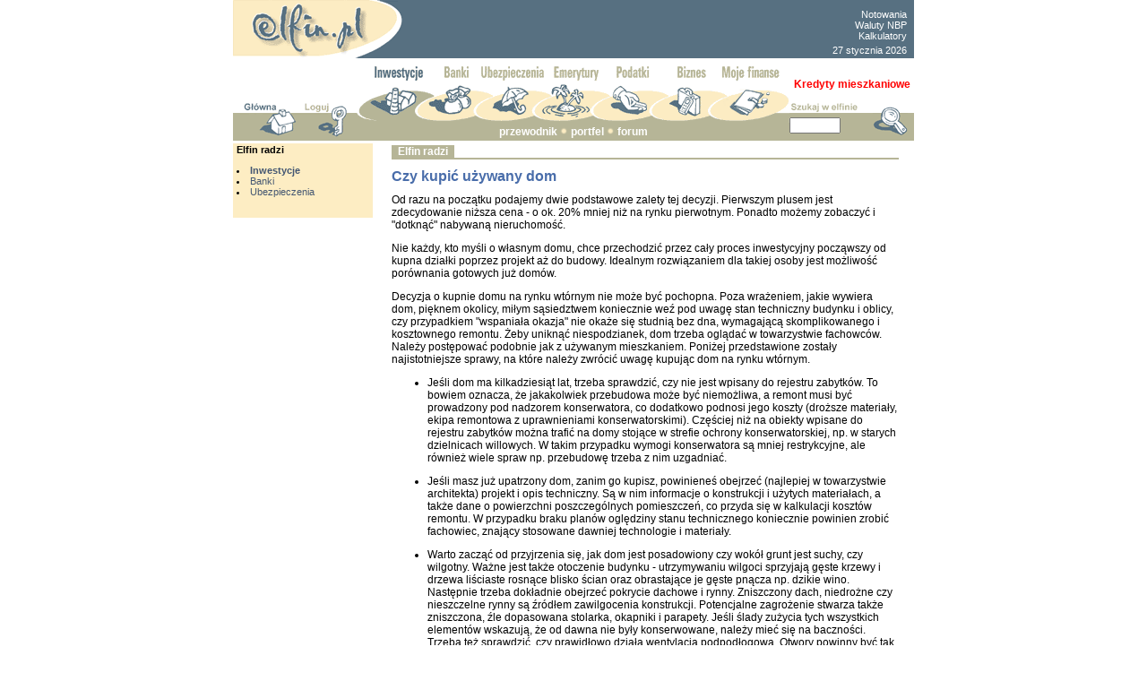

--- FILE ---
content_type: text/html
request_url: https://inwestycje.elfin.pl/elfin_radzi/1,1930,czy-kupic-uzywany-dom.html
body_size: 23338
content:
<html>
<head>
<LINK REL=stylesheet href="https://www.elfin.pl/main2.css" TYPE="text/css">
	<meta http-equiv="content-type" content="text/html; charset=ISO-8859-2">
	<meta name="Description" content="">
	<meta name="KeyWords" content="GPW, notowania giełdowe, komentarze, spółki giełdowe, akcje, obligacje, kontrakty, opcje, rynek pieniężny, walutowy, fundusze inwestycyjne, biura maklerskie">
	<meta NAME="robots" CONTENT="all">
	<meta NAME="revisit-after" CONTENT="2 Days">
	<title>Elfin: notowania giełdowe, spółki giełdowe, fundusze inwestycyjne - Inwestycje</title>



<script language=javascript>
<!--
browserName = navigator.appName;
browserVer = parseInt(navigator.appVersion); 

if ((browserName == "Netscape" && browserVer >= 3) || (browserName.indexOf ("Microsoft")>=0 && browserVer >=3)) version = "n3";
else version = "n2";

if (version == "n3") {
inwestycje1_n=new Image(130,21);
inwestycje1_n.src="/img/menu/inwestycje1_n.gif";
inwestycje1_p=new Image(130,21);
inwestycje1_p.src="/img/menu/inwestycje1_p.gif";
inwestycje2_n=new Image(130,21);
inwestycje2_n.src="/img/menu/inwestycje2_n.gif";
inwestycje2_p=new Image(130,21);
inwestycje2_p.src="/img/menu/inwestycje2_p.gif";
inwestycje2_m=new Image(130,21);
inwestycje2_m.src="/img/menu/inwestycje2_m.gif";
inwestycje2_d=new Image(130,21);
inwestycje2_d.src="/img/menu/inwestycje2_d.gif";

banki1_n=new Image(130,21);
banki1_n.src="/img/menu/banki1_n.gif";
banki1_p=new Image(130,21);
banki1_p.src="/img/menu/banki1_p.gif";
banki2_n=new Image(130,21);
banki2_n.src="/img/menu/banki2_n.gif";
banki2_p=new Image(130,21);
banki2_p.src="/img/menu/banki2_p.gif";
banki2_m=new Image(130,21);
banki2_m.src="/img/menu/banki2_m.gif";
banki2_d=new Image(130,21);
banki2_d.src="/img/menu/banki2_d.gif";

ubezpieczenia1_n=new Image(130,21);
ubezpieczenia1_n.src="/img/menu/ubezpieczenia1_n.gif";
ubezpieczenia1_p=new Image(130,21);
ubezpieczenia1_p.src="/img/menu/ubezpieczenia1_p.gif";
ubezpieczenia2_n=new Image(130,21);
ubezpieczenia2_n.src="/img/menu/ubezpieczenia2_n.gif";
ubezpieczenia2_p=new Image(130,21);
ubezpieczenia2_p.src="/img/menu/ubezpieczenia2_p.gif";
ubezpieczenia2_m=new Image(130,21);
ubezpieczenia2_m.src="/img/menu/ubezpieczenia2_m.gif";
ubezpieczenia2_d=new Image(130,21);
ubezpieczenia2_d.src="/img/menu/ubezpieczenia2_d.gif";

emerytury1_n=new Image(130,21);
emerytury1_n.src="/img/menu/emerytury1_n.gif";
emerytury1_p=new Image(130,21);
emerytury1_p.src="/img/menu/emerytury1_p.gif";
emerytury2_n=new Image(130,21);
emerytury2_n.src="/img/menu/emerytury2_n.gif";
emerytury2_p=new Image(130,21);
emerytury2_p.src="/img/menu/emerytury2_p.gif";
emerytury2_m=new Image(130,21);
emerytury2_m.src="/img/menu/emerytury2_m.gif";
emerytury2_d=new Image(130,21);
emerytury2_d.src="/img/menu/emerytury2_d.gif";

podatki1_n=new Image(130,21);
podatki1_n.src="/img/menu/podatki1_n.gif";
podatki1_p=new Image(130,21);
podatki1_p.src="/img/menu/podatki1_p.gif";
podatki2_n=new Image(130,21);
podatki2_n.src="/img/menu/podatki2_n.gif";
podatki2_p=new Image(130,21);
podatki2_p.src="/img/menu/podatki2_p.gif";
podatki2_m=new Image(130,21);
podatki2_m.src="/img/menu/podatki2_m.gif";
podatki2_d=new Image(130,21);
podatki2_d.src="/img/menu/podatki2_d.gif";

biznes1_n=new Image(130,21);
biznes1_n.src="/img/menu/biznes1_n.gif";
biznes1_p=new Image(130,21);
biznes1_p.src="/img/menu/biznes1_p.gif";
biznes2_n=new Image(130,21);
biznes2_n.src="/img/menu/biznes2_n.gif";
biznes2_p=new Image(130,21);
biznes2_p.src="/img/menu/biznes2_p.gif";
biznes2_m=new Image(130,21);
biznes2_m.src="/img/menu/biznes2_m.gif";
biznes2_d=new Image(130,21);
biznes2_d.src="/img/menu/biznes2_d.gif";

mojelfin1_n=new Image(130,21);
mojelfin1_n.src="/img/menu/mojelfin1_n.gif";
mojelfin1_p=new Image(130,21);
mojelfin1_p.src="/img/menu/mojelfin1_p.gif";
mojelfin2_n=new Image(130,21);
mojelfin2_n.src="/img/menu/mojelfin2_n.gif";
mojelfin2_p=new Image(130,21);
mojelfin2_p.src="/img/menu/mojelfin2_p.gif";
mojelfin2_d=new Image(130,21);
mojelfin2_d.src="/img/menu/mojelfin2_d.gif";}

function img_act(imgName, ktory) {
	if (version == "n3") {
		if (ktory == 0) {
			img_p = eval(imgName + "_p.src"); document [imgName].src = img_p;
		}
		else if (ktory == 1) {
			img_m = eval(imgName + "_m.src"); document [imgName].src = img_m;
		}
		else if (ktory == 2) {
			img_d = eval(imgName + "_d.src"); document [imgName].src = img_d;
		}
    }
}

function img_inact(imgName, ktory) {
   if (version == "n3") {
		if (ktory == 0) {
	      img_n = eval(imgName + "_n.src"); document [imgName].src = img_n;
		}
		else if (ktory == 1) {
	      img_p = eval(imgName + "_p.src"); document [imgName].src = img_p;
		}
		else if (ktory == 2) {
	      img_m = eval(imgName + "_m.src"); document [imgName].src = img_m;
		}
   }
} 

// -- End code -->
</script>
<script type="text/javascript">
  	var _gaq = _gaq || [];
  	_gaq.push(['_setAccount', 'UA-11917363-1']);
	_gaq.push(['_setDomainName', 'elfin.pl']);
  	_gaq.push(['_trackPageview']);
  	(function() {
    		var ga = document.createElement('script'); ga.type = 'text/javascript'; ga.async = true;
    		ga.src = ('https:' == document.location.protocol ? 'https://ssl' : 'http://www') + '.google-analytics.com/ga.js';
    		var s = document.getElementsByTagName('script')[0]; s.parentNode.insertBefore(ga, s);
 	 })();
</script>
<!-- 2017-01-29 globalny kod Google Conversion -->
<!-- Global site tag (gtag.js) - Google AdWords: 1048698710 -->
<script async src="https://www.googletagmanager.com/gtag/js?id=AW-1048698710"></script>
<script>
  window.dataLayer = window.dataLayer || [];
  function gtag(){dataLayer.push(arguments);}
  gtag('js', new Date());

  gtag('config', 'AW-1048698710');
</script>
</head>
<body topmargin="0" bgcolor="white" link="#1a4d8d" visited="83366D">

<map name="logo">
<area alt="str. główna ELFIN.PL" shape="poly" coords="0,62,102,62,144,52,175,35,183,22,179,11,167,4,150,0,0,0" href="http://elfin.pl" dir="ltr" lang="pl">
</map>
<!--
<table align="center" width="760" border="0" cellspacing="0" cellpadding="0" bgcolor="#577081">
-->
<table align="center" width="760" border="0" cellspacing="0" cellpadding="0" bgcolor="#577081">

<tr>
	<!--
	<td width="195"><img src="/img/logo.gif" width="189" height="65" border="0" usemap="#logo"></td>
	-->
	<td width="195"><img src="/img/logo.gif" width="189" height="65" border="0" usemap="#logo"></td>


	<td align="center" width="430">
<!--kod google 2021-12-16 http->https-->

<script type="text/javascript"><!--
/* elfin_gora_468x60 */
google_ad_client = "ca-pub-0920906476753228";
google_ad_slot = "9982976410";
google_ad_width = 468;
google_ad_height = 60;
//-->
</script>
<script type="text/javascript"
src="https://pagead2.googlesyndication.com/pagead/show_ads.js">
</script>





 </td>
	<td width="135" valign="bottom" align="center">
	   <table cellspacing="1" cellpadding="2">
	   <tr><td>
	   <H1 style="margin-top: 0pt; margin-bottom: 3pt;text-align: right;">
			<a href="http://inwestycje.elfin.pl/?id=inwestycje/rynki//notowania_c.html&op=1" class="whitelink">Notowania</a></br>
			<a href="http://www.elfin.pl/index.html?id=elfin/waluty//../com/kursy/nbp.html" class="whitelink">Waluty NBP</a></br>
			<a href="http://www.elfin.pl/?id=elfin/sg//kalkulatory_strona.html" class="whitelink">Kalkulatory</a></br> 
	   </H1>
	   <font style=" color: #ffffff; font : 11px Arial, Helvetica, sans-serif; 
	   text-decoration : none; background-color : #577081">
	   27 stycznia 2026</font>
	   </td></tr>
	   </table>	
	</td>
</tr>
</table>
<IMG SRC="/img/a.gif" HEIGHT="8"><table
border="0" cellspacing="0" cellpadding="0" align="center" width="760">
  <tr>
    <td width="139" valign="bottom"><img src="/img/sp1.gif"><a
    href="http://elfin.pl"><img src="/img/domek1.gif" border="0"></a><img
    src="/img/sp2.gif"><a href="https://www.elfin.pl/?id=elfin/nowe_logowanie//Nowe_logowanie.php"><img src="/img/klucz1.gif" border="0"></a><img src="/img/sp3.gif"></td>
    <!--Logowanie https://ssl.elfin.pl/main/?id=elfin/nowe_logowanie//Nowe_logowanie.php (było)-->
<!-- srodek menu -->
<td width="483">
<table border="0" cellspacing="0" cellpadding="0" align="center">
	<tr>
		<td><a href="http://inwestycje.elfin.pl"><img SRC="/img/menu/inwestycje1_p.gif" NAME="inwestycje1" BORDER="0" alt="Inwestycje"></a></td>
		<td><img SRC="/img/menu/inwestycje2_p.gif" name="inwestycje2"></td>

		<td><a href="http://banki.elfin.pl" onMouseOver="img_act('banki1',0);img_act('banki2',0);img_act('inwestycje2',2);" onMouseOut="img_inact('banki1',0);img_inact('banki2',0);img_inact('inwestycje2',1);"><img SRC="/img/menu/banki1_n.gif" NAME="banki1" BORDER="0" alt="Banki"></a></td>

		<td><img SRC="/img/menu/banki2_n.gif" name="banki2"></td>	
	
		<td><a href="http://ubezpieczenia.elfin.pl" onMouseOver="img_act('ubezpieczenia1',0);img_act('ubezpieczenia2',0);img_act('banki2',1);" onMouseOut="img_inact('ubezpieczenia1',0);img_inact('ubezpieczenia2',0);img_inact('banki2',0);"><img SRC="/img/menu/ubezpieczenia1_n.gif" NAME="ubezpieczenia1" BORDER="0" alt="Ubezpieczenia"></a></td>
		<td><img SRC="/img/menu/ubezpieczenia2_n.gif" name="ubezpieczenia2"></td>

		<td><a href="http://emerytury.elfin.pl" onMouseOver="img_act('emerytury1',0);img_act('emerytury2',0);img_act('ubezpieczenia2',1);" onMouseOut="img_inact('emerytury1',0);img_inact('emerytury2',0);img_inact('ubezpieczenia2',0);"><img SRC="/img/menu/emerytury1_n.gif" NAME="emerytury1" BORDER="0" alt="Emerytury"></a></td>
		<td><img SRC="/img/menu/emerytury2_n.gif" name="emerytury2"></td>

		<td><a href="http://podatki.elfin.pl" onMouseOver="img_act('podatki1',0);img_act('podatki2',0);img_act('emerytury2',1);" onMouseOut="img_inact('podatki1',0);img_inact('podatki2',0);img_inact('emerytury2',0);"><img SRC="/img/menu/podatki1_n.gif" NAME="podatki1" BORDER="0" alt="Podatki"></a></td>
		<td><img SRC="/img/menu/podatki2_n.gif" name="podatki2"></td>

		<td><a href="http://biznes.elfin.pl" onMouseOver="img_act('biznes1',0);img_act('biznes2',0);img_act('podatki2',1);" onMouseOut="img_inact('biznes1',0);img_inact('biznes2',0);img_inact('podatki2',0);"><img SRC="/img/menu/biznes1_n.gif" NAME="biznes1" BORDER="0" alt="Biznes"></a></td>
		<td><img SRC="/img/menu/biznes2_n.gif" name="biznes2"></td>
		<!--
		<td><a href="https://ssl.elfin.pl/moj" onMouseOver="img_act('mojelfin1',0);img_act('biznes2',1);" onMouseOut="img_inact('mojelfin1',0);img_inact('biznes2',0);"><img SRC="/img/menu/mojelfin1_n.gif" NAME="mojelfin1" BORDER="0" alt="Moje finanse"></a></td>
		-->
		<td><a href="http://moj.elfin.pl/" onMouseOver="img_act('mojelfin1',0);img_act('biznes2',1);" onMouseOut="img_inact('mojelfin1',0);img_inact('biznes2',0);"><img SRC="/img/menu/mojelfin1_n.gif" NAME="mojelfin1" BORDER="0" alt="Moje finanse"></a></td>
	</tr>
</table>
</td>
<!-- koniec: srodek menu -->
    <td width="139" height="53" rowspan="2" align="left" valign="bottom" bgcolor="#FFFFFF"><table border="0" cellspacing="0" cellpadding="0" width="139" height="53"> <!-- zmieniono bg z #FFFFFF"-->
	   <!-- nowe ponizszy wiersz był 53-->
	   <tr>
		<td valign="middle" align="center" colspan=2 bgcolor="#FFFFFF"> <!-- height="20" 2017-03-09 zmniejszono z 12pt rozmiar tekstu ta koórka "rozpychała" layout-->
			<a href="http://banki.elfin.pl/?id=banki/oferta//oferta.html" style="color: Red; text-decoration:none;font-family: Arial;"><b>Kredyty mieszkaniowe</b></a>
		</td>
	   </tr>
	<tr>
		<form name="elf" method=post>
		<td height="25" valign="bottom" bgcolor="#FFFFFF"><img src="/img/szukaj.gif"  border ="0"></td>
		<td valign="bottom" bgcolor="#FFFFFF"><input type="image" src="/img/lupa1.gif"  border ="0"></td>
	</tr>
	<tr>
		<td bgcolor="#b6b597" height="28"><input class="form" type="text" name="szukaj" size="6" value=""></td>
		<td bgcolor="#b6b597" valign="top"><input type="image" src="/img/lupa2.gif" border ="0"></td>
		</form>
	</tr>
	<tr><td bgcolor="#b6b597" height="3"><img src="/img/a.gif"  border="0"></td><td bgcolor="#b6b597"><img src="/img/a.gif" border ="0"></td></tr>
	</table></td>
  </tr>


<tr><td width="138" valign="top" bgcolor="#b6b597"><img src="/img/a.gif" width="10"><a
href="http://elfin.pl"><img src="/img/domek2.gif" border="0"></a><img
src="/img/a.gif" width="8"><a href="https://ssl.elfin.pl/main/?id=elfin/nowe_logowanie//Nowe_logowanie.php"><img src="/img/klucz2.gif" border="0"></a><img src="/img/a.gif" width="10"></td>
<td bgcolor="#b6b597" align="center" width="483" height="20">

<!-- srodek pmenu -->

<a class = "navi" href="http://inwestycje.elfin.pl/przewodnik/">przewodnik</a>&nbsp;<img src=/img/kr.gif>&nbsp;<a class = "navi" href="https://ssl.elfin.pl/moj/?id=mojelfin/m_portfel/portfel//portfel/portfel.php">portfel</a>&nbsp;<img src=/img/kr.gif>&nbsp;<a href="http://inwestycje.elfin.pl?id=inwestycje/forum//forum.php" class=navi>forum</a>

<!-- koniec: srodek pmenu -->

</td>
</tr>
<tr><td colspan="3"><img src="/img/a.gif" height="1"></td></tr>
</table>

<table align="center" width="760" border="0" cellspacing="0" cellpadding="0">
   <tr>
   <!-- kolumna lewa -->
      <td width="160" align="left" valign="top"><!--
<TABLE BORDER="0" CELLSPACING="0" CELLPADDING="0" WIDTH="160" BGCOLOR="White">
   <TR><TD><img src="/a.gif" height="2" WIDTH="1"></TD></TR>
</TABLE>
#fdedc3
#DFDDDD
-->
<!--
<table align="center" width="100%" cellspacing="0" cellpadding="0" border="1" bordercolor="#fdedc3" cols="1">
<tr>
   <td style="padding-left:10px;">
	Tymczasowy numer telefonu: <font color="red">(+48 12) 267-28-05</font>
	<br>
   </td>
</tr>
</table>
-->
<!-- 
<table align="center" width="100%" cellspacing="0" cellpadding="0" border="0">
	<TR><TD BGCOLOR="White"><img src="/a.gif" height="2"></TD></TR>
</table>

<table align="center" width="160" cellspacing="0" cellpadding="0" border="0" style="border-color: #fdedc3; border-width: 2px; border-style: solid;"  cols="1">
<tr>
   <td>
	<table align="center" width="100%" cellspacing="0" cellpadding="0" border="0">
            <TR><TD BGCOLOR="White"><img src="/a.gif" height="2"></TD></TR>
	    <TR><td style="padding-left:10px;">Tymczasowy numer telefonu: <font color="red">(+48 12) 267-28-05</font><br></td></TR>
      	</table>
   </td>
</tr>
</table>

<table align="center" width="100%" cellspacing="0" cellpadding="0" border="0">
	<TR><TD BGCOLOR="White"><img src="/a.gif" height="2"></TD></TR>
</table>
-->




<TABLE border="0" cellspacing="0" cellpadding="1" width="160">
   <tr>
      <td bgcolor="#FFFFFF"><img src="/a.gif" height="0"></td>
   </tr>
   <TR>
      <TD class=le></TD>
      <TD class=le><P class=letitle>Elfin radzi		
         <LI><A href="http://inwestycje.elfin.pl/?id=inwestycje/i/er//e_radzi.php" class=lelinkb>Inwestycje</A></LI>
         <LI><A href="http://banki.elfin.pl/?id=banki/wiadomosci//e_radzi.php" class=lelink>Banki</A></LI>
         <LI><A href="http://ubezpieczenia.elfin.pl/?id=ubezpieczenia/ER//wswtl.php&id_artykulu=476" class=lelink>Ubezpieczenia</A></LI>
         <IMG src="" height=18 width=1 border=0 align=top>
      </TD>
   </TR>
   <tr>
      <td bgcolor="#FDEDC3" colspan="2"><img src="/a.gif" height="2"></td><td></td>
   </tr>
</TABLE>



<!--
<TABLE BORDER="0" WIDTH="100%" ALIGN="center" CELLSPACING="0" CELLPADDING="0"> 
   <tr>
	  <td bgcolor="white" height="2"></td>
   </tr>

   <TR>
      <TD CLASS="le"><TABLE BORDER="0" CELLSPACING="0" CELLPADDING="4" WIDTH="100%" ALIGN="center">
         <TR>
            <TD CLASS="leb"><a href="http://elfin.pl/?id=elfin/info//info/zglos_blad.html&ze_strony=http%3A%2F%2Finwestycje.elfin.pl%2Felfin_radzi%2F1%2C1930%2Cczy-kupic-uzywany-dom.html">Zgłoś błąd lub sugestię</a></TD>
         </TR>
      </TABLE></TD>
   </TR>
</TABLE>
-->

		
</td>
   <!-- srodek -->
      <td width="600" valign="top" align="center"><table border="0" width="590" ALIGN="center" CELLSPACING="0" CELLPADDING="0">
         <tr>
            <td><!-- 
<p style="margin-bottom: 12pt;margin-top: 6pt;text-align: center">
Informujemy, że 2 maja 2014 roku biuro firmy nie pracuje.
</p>
 -->
<!-- 
<p style="margin-bottom: 6pt;margin-top: 9pt;margin-left:0pt;text-align: left">
<b><font color="red">PITy 2024?</font> <a href="http://pity.elfin.pl/standard/"> Tylko z Jupiterem! Ściągnij darmową wersję >></a></b>
</p>
-->


<table width=100% border ="0"><tr><td style="padding:0px 10px 0px 10px">

<img src=/a.gif width=100% height=2><table cellspacing="0" cellpadding="0" style="border-bottom: 2px solid #b6b597;" width="100%"><tr><td class="title" style="padding-left:5pt; padding-right:5pt" nowrap>Elfin radzi</td><td width="100%"><td></tr></table><img src=/a.gif width=100% height=10><table cellspacing=0 cellpadding=0 border = 0 align=bottom width=100% ><tr><td ALIGN=left style="font-size: 12pt;font-weight: bold; color: #496daa; padding-left: 0pt;">Czy kupić używany dom</td></tr></table>
<img src=/a.gif width=100% height=10><table  cellspacing=0 cellpadding=0 border=0><tr><td> 
<P>
Od razu na początku podajemy dwie podstawowe zalety tej decyzji. Pierwszym plusem jest zdecydowanie niższa cena - o ok. 20% mniej niż na rynku pierwotnym. Ponadto możemy zobaczyć i "dotknąć" nabywaną nieruchomość.
<P>
Nie każdy, kto myśli o własnym domu, chce przechodzić przez cały proces inwestycyjny począwszy od kupna działki poprzez projekt aż do budowy. Idealnym rozwiązaniem dla takiej osoby jest możliwość porównania gotowych już domów.
<P> 
Decyzja o kupnie domu na rynku wtórnym nie może być pochopna. Poza wrażeniem, jakie wywiera dom, pięknem okolicy, miłym sąsiedztwem koniecznie weź pod uwagę stan techniczny budynku i oblicy, czy przypadkiem "wspaniała okazja" nie okaże się studnią bez dna, wymagającą skomplikowanego i kosztownego remontu. Żeby uniknąć niespodzianek, dom trzeba oglądać w towarzystwie fachowców.
Należy postępować podobnie jak z używanym mieszkaniem. Poniżej przedstawione zostały najistotniejsze sprawy, na które należy zwrócić uwagę kupując dom na rynku wtórnym.
<P>
<UL>
<LI>Jeśli dom ma kilkadziesiąt lat, trzeba sprawdzić, czy nie jest wpisany do rejestru zabytków. To bowiem oznacza, że jakakolwiek przebudowa może być niemożliwa, a remont musi być prowadzony pod nadzorem konserwatora, co dodatkowo podnosi jego koszty (droższe materiały, ekipa remontowa z uprawnieniami konserwatorskimi). Częściej niż na obiekty wpisane do rejestru zabytków można trafić na domy stojące w strefie ochrony konserwatorskiej, np. w starych dzielnicach willowych. W takim przypadku wymogi konserwatora są mniej restrykcyjne, ale również wiele spraw np. przebudowę trzeba z nim uzgadniać.
<P>
<LI>Jeśli masz już upatrzony dom, zanim go kupisz, powinieneś obejrzeć (najlepiej w towarzystwie architekta) projekt i opis techniczny. Są w nim informacje o konstrukcji i użytych materiałach, a także dane o powierzchni poszczególnych pomieszczeń, co przyda się w kalkulacji kosztów remontu. W przypadku braku planów oględziny stanu technicznego koniecznie powinien zrobić fachowiec, znający stosowane dawniej technologie i materiały. 
<P>
<LI>Warto zacząć od przyjrzenia się, jak dom jest posadowiony  czy wokół grunt jest suchy, czy wilgotny. Ważne jest także otoczenie budynku - utrzymywaniu wilgoci sprzyjają gęste krzewy i drzewa liściaste rosnące blisko ścian oraz obrastające je gęste pnącza np. dzikie wino. Następnie trzeba dokładnie obejrzeć pokrycie dachowe i rynny. Zniszczony dach, niedrożne czy nieszczelne rynny są źródłem zawilgocenia konstrukcji. Potencjalne zagrożenie stwarza także zniszczona, źle dopasowana stolarka, okapniki i parapety. Jeśli ślady zużycia tych wszystkich elementów wskazują, że od dawna nie były konserwowane, należy mieć się na baczności. Trzeba też sprawdzić, czy prawidłowo działa wentylacja podpodłogowa. Otwory powinny być tak rozmieszczone, by zapewniały swobodny przepływ powietrza. Oczywiście nie mogą być pozasłaniane czy zamurowane.</LI>
</P>


</td></tr></table>    <table width=100%>      <tr>       <td align=left></td>       <td align=right><a href="http://inwestycje.elfin.pl/elfin_radzi/2,1930,czy-kupic-uzywany-dom.html"> następna strona >> </a></td>      </tr>    </table>

<img src=/a.gif width=100% height=10><table  cellspacing=0 cellpadding=0 width="100%" border="0"><tr> <td align="left"><a href="http://inwestycje.elfin.pl/print.php?id_artykulu=1930"target="_blank"class="lelink">Drukuj</a></td> <td align="right"><a href="http://inwestycje.elfin.pl/send.php?id_artykulu=1930"class="lelink"  target="_blank">Wyślij do znajomego</a></td> <td align="right"><a href="http://www.elfin.pl/?id=elfin/forum//../com/forum2/forum.php&forumid=0"class="lelink">Skomentuj na forum</a></td></tr></table><img src=/a.gif width=100% height=5></td></tr></table>


</td>
         </tr>
      </table></td>
      </tr>
</table>
<!-- stopka -->
<div align=center><table width="760" border="0" align="center">
   <tr>
      <td width=120 valign=middle align="center"></td>
      <td align="center">
	  	  </td>
      <td width=120 valign=middle></td>
   </tr>
   <tr>
      <td width="760" bgcolor="#507081" colspan=3><img src="/img/a.gif" height="5"></td>
   </tr>
   <tr>
      <td colspan=3><img src="/img/a.gif" height="1"></td>
   </tr>

   <tr><td colspan=3 align="center" class="stopsm"><a href="http://inwestycje.elfin.pl/?id=inwestycje/rynki//notowania_c.html&op=1"  class="stopsm">Notowania</a> <a href="http://www.elfin.pl/index.html?id=elfin/waluty//../com/kursy/nbp.html"  class="stopsm">Waluty NBP</a> <a href="http://www.elfin.pl/?id=elfin/sg//kalkulatory_strona.html"  class="stopsm">Kalkulatory</a> <a href="http://inwestycje.elfin.pl/?id=inwestycje/fundusze//fundusze.html"  class="stopsm">Fundusze inwestycyjne</a> <a href="http://inwestycje.elfin.pl/?id=inwestycje/instytucje/biura//BM_tabela.html"  class="stopsm">Biura maklerskie</a> <a href="http://inwestycje.elfin.pl/?id=inwestycje/instytucje//TFI_tabela.html"  class="stopsm">TFI</a> <a href="http://inwestycje.elfin.pl/?id=inwestycje/rynki//notowania_c.html&instrument=akcje"  class="stopsm">Spółki giełdowe</a> </td></tr>
   
   <tr>
      <td width=120 valign=middle></td>
      <td><table border="0" width="100%" align="center" cellspacing="0" cellpadding="0">
         <tr>
            <td align="center" class="stopsm"><a
            href="http://www.elfin.pl/?id=elfin/info//info/copyright.html"
            class="stopsm">Copyright &copy; 2000-2026</a><b> Elfin Sp. z o.o.</b></td>
         </tr>
         <tr>
            <td align="center" class="stopsm">
	    <a href="https://www.elfin.pl/?id=elfin/info//info/onas.php" class="stopsm">o nas</a> |
            <a href="https://www.elfin.pl/?id=elfin/info//info/kontakt.php" class="stopsm">kontakt</a> |
            <a href="https://www.elfin.pl/?id=elfin/info//info/ochronaprywatnosci.php" class="stopsm">ochrona prywatności</a> |
            <!--<a href="https://www.reklama.elfin.pl" class="stopsm">reklama</a> |-->
            <a href="https://www.elfin.pl/?id=elfin/info//info/zastrzezeniaprawne.php" class="stopsm">zastrzeżenia prawne</a> |
	    <a href="https://www.elfin.pl/?id=elfin/info//info/Mapa_serwisu.php" class="stopsm">mapa serwisu</a>		
	    </td>
         </tr>
      </table></td>
      <td width=120>
		 <img src="/img/a.gif" border=0> 
	</td>
   </tr>
</table></div>
<meta name="certumid" content="31265c79ac88cfd83f48b9ed888c6">
<span style="visibility:hidden">elfin2009</span></body>
</html>



--- FILE ---
content_type: text/html; charset=utf-8
request_url: https://www.google.com/recaptcha/api2/aframe
body_size: 183
content:
<!DOCTYPE HTML><html><head><meta http-equiv="content-type" content="text/html; charset=UTF-8"></head><body><script nonce="f7aOkV-qEf86vYGdcVTDOw">/** Anti-fraud and anti-abuse applications only. See google.com/recaptcha */ try{var clients={'sodar':'https://pagead2.googlesyndication.com/pagead/sodar?'};window.addEventListener("message",function(a){try{if(a.source===window.parent){var b=JSON.parse(a.data);var c=clients[b['id']];if(c){var d=document.createElement('img');d.src=c+b['params']+'&rc='+(localStorage.getItem("rc::a")?sessionStorage.getItem("rc::b"):"");window.document.body.appendChild(d);sessionStorage.setItem("rc::e",parseInt(sessionStorage.getItem("rc::e")||0)+1);localStorage.setItem("rc::h",'1769501466766');}}}catch(b){}});window.parent.postMessage("_grecaptcha_ready", "*");}catch(b){}</script></body></html>